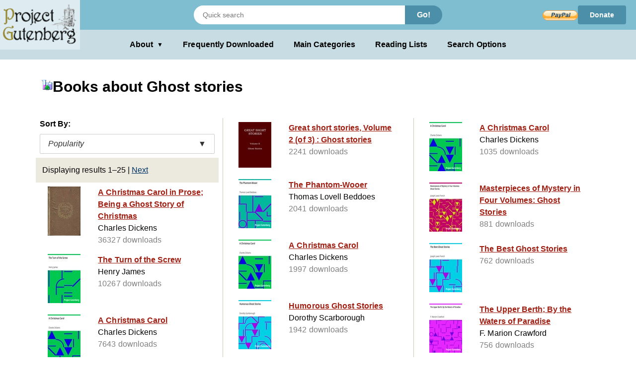

--- FILE ---
content_type: text/html;charset=utf-8
request_url: https://gutenberg.org/ebooks/subject/2716
body_size: 3879
content:
<!DOCTYPE html>
<!--

DON'T USE THIS PAGE FOR SCRAPING.

Seriously. You'll only get your IP blocked.

Download https://www.gutenberg.org/feeds/catalog.rdf.bz2 instead,
which contains *all* Project Gutenberg metadata in one RDF/XML file.

--><html lang="en">




<head>
<style>
.icon   { background: transparent url(/pics/sprite.png) 0 0 no-repeat; }
.page_content a.subtle_link:link {color:currentColor; text-decoration: none;}
.page_content a.subtle_link:hover {color:#003366}
</style>
<link rel="stylesheet" type="text/css" href="/gutenberg/pg-desktop-one.css?v=1.1">
<link rel="stylesheet" type="text/css" href="/gutenberg/style2.css?v=1.8">
<link rel="stylesheet" type="text/css" href="/gutenberg/new_nav.css?v=1.6">
<link rel="stylesheet" type="text/css" href="/gutenberg/search_options.css?v=1">
<script>//
var canonical_url   = "http://www.gutenberg.org/ebooks/subject/2716";
var lang            = "en";
var msg_load_more   = "Load More Results…";
var page_mode       = "screen";
var dialog_title    = "";
var dialog_message  = "";
//</script>
<script src="/js/pg-two.js"></script>
<link rel="shortcut icon" href="/gutenberg/favicon.ico">
<link rel="canonical" href="http://www.gutenberg.org/ebooks/subject/2716">
<link rel="search" type="application/opensearchdescription+xml" title="Search Project Gutenberg" href="https://www.gutenberg.org/catalog/osd-books.xml">
<link rel="alternate nofollow" type="application/atom+xml;profile=opds-catalog" title="OPDS feed" href="/ebooks/subject/2716.opds">
<link rel="apple-touch-icon" href="/gutenberg/apple-icon.png">
<meta name="viewport" content="width=device-width">
<meta http-equiv="Content-Type" content="text/html; charset=UTF-8">
<meta http-equiv="default-style" content="text/css">
<meta name="title" content="Books about Ghost stories">
<meta name="description" content="Project Gutenberg offers 77,175 free eBooks for Kindle, iPad, Nook, Android, and iPhone.">
<meta name="keywords" content="ebook, ebooks, free ebooks, free books, book, books, audio books">
<meta name="classification" content="public">
<meta property="og:title" content="Books about Ghost stories">
<meta property="og:description" content="Project Gutenberg offers 77,175 free eBooks for Kindle, iPad, Nook, Android, and iPhone.">
<meta property="og:type" content="website">
<meta property="og:image" content="http://www.gutenberg.org/pics/logo-144x144.png">
<meta property="og:url" content="http://www.gutenberg.org/ebooks/subject/2716">
<meta property="og:site_name" content="Project Gutenberg">
<meta property="fb:app_id" content="115319388529183">
<meta name="twitter:card" content="summary">
<meta name="twitter:site" content="@gutenberg_new">
<meta name="twitter:image" content="http://www.gutenberg.org/pics/logo-144x144.png">
<meta name="twitter:image:alt" content="book cover image">
<title>Books about Ghost stories - Project Gutenberg</title>
<link rel="self" title="This Page" href="/ebooks/search/">
<link rel="next" title="Next Page" href="/ebooks/search/?start_index=26">
<meta name="totalResults" content="26">
<meta name="startIndex" content="1">
<meta name="itemsPerPage" content="25">
</head>
<body class="search_results_page">
<header class="noprint">
<input type="radio" name="toggle" id="search-toggle" style="display: none">
<input type="radio" name="toggle" id="search-close" style="display: none">
<input type="checkbox" id="about-toggle" style="display: none">
<div class="logo-container">
<a href="#content" class="visually-hidden focusable skip-link">
Skip to main content
</a>
<a id="main_logo" href="/" class="no-hover">
<img src="/gutenberg/pg-logo-129x80.png" alt="Project Gutenberg" draggable="false">
</a>
</div>
<div class="top-header">
<form class="search-form" method="get" action="/ebooks/search/" accept-charset="utf-8">
<label for="search-toggle" class="search-icon-btn" aria-label="Open Search">
<svg class="search-icon" viewBox="0 0 24 24" fill="currentColor" width="1em" height="1em">
<path d="M15.5 14h-.79l-.28-.27a6.5 6.5 0 0 0 1.48-5.34c-.47-2.78-2.79-5-5.59-5.34a6.505 6.505 0 0 0-7.27 7.27c.34 2.8 2.56 5.12 5.34 5.59a6.5 6.5 0 0 0 5.34-1.48l.27.28v.79l5 4.99L20.49 19l-4.99-5zm-6 0C7.01 14 5 11.99 5 9.5S7.01 5 9.5 5 14 7.01 14 9.5 11.99 14 9.5 14z"></path>
<path d="M0 0h24v24H0z" fill="none"></path>
</svg>
</label>
<label for="search-close" class="search-close-btn" aria-label="Close Search">X</label>
<input type="text" class="search-input" name="query" placeholder="Quick search" aria-label="Search books">
<button type="submit" class="search-button">Go!</button>
</form>
<div class="donate-container">
<form class="donatelink" action="https://www.paypal.com/cgi-bin/webscr" method="post" target="new">
<input type="hidden" name="cmd" value="_s-xclick">
<input type="hidden" name="hosted_button_id" value="XKAL6BZL3YPSN">
<input class="donbtn" type="image" src="/pics/en_US.gif" name="submit" alt="Donate via PayPal">
</form>
<a href="/donate/" class="donate-link"> Donate </a>
</div>
</div>
<label for="about-toggle" class="dropdown-overlay"></label>
<div class="lower-header">
<div class="dropdown" tabindex="0">
<label for="about-toggle" class="dropdown-button" aria-haspopup="true">About<span aria-hidden="true" class="dropdown-icon">▼</span></label>
<div class="dropdown-content">
<a href="/about/">About Project Gutenberg </a>
<a href="/about/contact_information.html">Contact Us</a>
<a href="/about/background/">History &amp; Philosophy</a>
<a href="/help/mobile.html">Kindle &amp; eReaders</a>
<a href="/help/">Help Pages</a>
<a href="/ebooks/offline_catalogs.html">Offline Catalogs</a>
<a href="/donate/">Donate</a>
</div>
</div>
<div class="main-links">
<a href="/browse/scores/top" class="link-freq-downloaded">Frequently Downloaded</a>
<a href="/ebooks/categories" class="link-main-categories">Main Categories</a>
<a href="/ebooks/bookshelf/" class="link-reading-lists">Reading Lists</a>
<a href="/ebooks/" class="link-advanced-search">Search Options</a>
</div>
</div>
<div class="tertiary-header">
<a href="/browse/scores/top" class="tertiary-link link-freq-downloaded">Frequently Downloaded</a>
<a href="/ebooks/categories" class="tertiary-link link-main-categories">Main Categories</a>
</div>
</header>
<div class="container">
<div id="content" class="page_content">
<h1><span class="icon icon_subject"></span>Books about Ghost stories</h1>
<div class="body">
<ul class="results">
<p>Sort By:</p>
<div class="sort-dropdown">
<button class="sort-dropdown-toggle" aria-haspopup="true" aria-expanded="false">
<span>Popularity</span><span>▼</span>
</button>
<div class="sort-dropdown-menu" role="menu">
<a href="/ebooks/subject/2716?sort_order=title" role="menuitem">Title</a>
<a href="/ebooks/subject/2716?sort_order=release_date" role="menuitem">Release Date</a>
</div>
</div>
<li class="statusline">
<div class="padded">
<span>Displaying results 1–25</span>
<span class="links">
|
<a title="Go to the next page of results." accesskey="+" href="/ebooks/subject/2716?start_index=26">Next</a>
</span>
</div>
</li>
<li class="booklink">
<a class="link" href="/ebooks/46" accesskey="1">
<span class="cell leftcell with-cover">
<img class="cover-thumb" src="/cache/epub/46/pg46.cover.small.jpg" alt="">
</span>
<span class="cell content">
<span class="title">A Christmas Carol in Prose; Being a Ghost Story of Christmas</span>
<span class="subtitle">Charles Dickens</span>
<span class="extra">36327 downloads</span>
</span>
<span class="hstrut"></span>
</a>
</li>
<li class="booklink">
<a class="link" href="/ebooks/209" accesskey="2">
<span class="cell leftcell with-cover">
<img class="cover-thumb" src="/cache/epub/209/pg209.cover.small.jpg" alt="">
</span>
<span class="cell content">
<span class="title">The Turn of the Screw</span>
<span class="subtitle">Henry James</span>
<span class="extra">10267 downloads</span>
</span>
<span class="hstrut"></span>
</a>
</li>
<li class="booklink">
<a class="link" href="/ebooks/24022" accesskey="3">
<span class="cell leftcell with-cover">
<img class="cover-thumb" src="/cache/epub/24022/pg24022.cover.small.jpg" alt="">
</span>
<span class="cell content">
<span class="title">A Christmas Carol</span>
<span class="subtitle">Charles Dickens</span>
<span class="extra">7643 downloads</span>
</span>
<span class="hstrut"></span>
</a>
</li>
<li class="booklink">
<a class="link" href="/ebooks/53419" accesskey="4">
<span class="cell leftcell with-cover">
<img class="cover-thumb" src="/cache/epub/53419/pg53419.cover.small.jpg" alt="">
</span>
<span class="cell content">
<span class="title">Twenty-Five Ghost Stories</span>
<span class="extra">5588 downloads</span>
</span>
<span class="hstrut"></span>
</a>
</li>
<li class="booklink">
<a class="link" href="/ebooks/19337" accesskey="5">
<span class="cell leftcell with-cover">
<img class="cover-thumb" src="/cache/epub/19337/pg19337.cover.small.jpg" alt="">
</span>
<span class="cell content">
<span class="title">A Christmas Carol</span>
<span class="subtitle">Charles Dickens</span>
<span class="extra">4580 downloads</span>
</span>
<span class="hstrut"></span>
</a>
</li>
<li class="booklink">
<a class="link" href="/ebooks/26285" accesskey="6">
<span class="cell leftcell with-cover">
<img class="cover-thumb" src="/cache/epub/26285/pg26285.cover.small.jpg" alt="">
</span>
<span class="cell content">
<span class="title">The Turn of the Screw</span>
<span class="subtitle">Henry James</span>
<span class="extra">3704 downloads</span>
</span>
<span class="hstrut"></span>
</a>
</li>
<li class="booklink">
<a class="link" href="/ebooks/1289" accesskey="7">
<span class="cell leftcell with-cover">
<img class="cover-thumb" src="/cache/epub/1289/pg1289.cover.small.jpg" alt="">
</span>
<span class="cell content">
<span class="title">Three Ghost Stories</span>
<span class="subtitle">Charles Dickens</span>
<span class="extra">3422 downloads</span>
</span>
<span class="hstrut"></span>
</a>
</li>
<li class="booklink">
<a class="link" href="/ebooks/1210" accesskey="8">
<span class="cell leftcell with-cover">
<img class="cover-thumb" src="/cache/epub/1210/pg1210.cover.small.jpg" alt="">
</span>
<span class="cell content">
<span class="title">Kwaidan: Stories and Studies of Strange Things</span>
<span class="subtitle">Lafcadio Hearn</span>
<span class="extra">2828 downloads</span>
</span>
<span class="hstrut"></span>
</a>
</li>
<li class="booklink">
<a class="link" href="/ebooks/74549" accesskey="9">
<span class="cell leftcell with-cover">
<img class="cover-thumb" src="/cache/epub/74549/pg74549.cover.small.jpg" alt="">
</span>
<span class="cell content">
<span class="title">Great short stories, Volume 2 (of 3) :  Ghost stories</span>
<span class="extra">2241 downloads</span>
</span>
<span class="hstrut"></span>
</a>
</li>
<li class="booklink">
<a class="link" href="/ebooks/21170" accesskey="0">
<span class="cell leftcell with-cover">
<img class="cover-thumb" src="/cache/epub/21170/pg21170.cover.small.jpg" alt="">
</span>
<span class="cell content">
<span class="title">The Phantom-Wooer</span>
<span class="subtitle">Thomas Lovell Beddoes</span>
<span class="extra">2041 downloads</span>
</span>
<span class="hstrut"></span>
</a>
</li>
<li class="booklink">
<a class="link" href="/ebooks/30368" accesskey="1">
<span class="cell leftcell with-cover">
<img class="cover-thumb" src="/cache/epub/30368/pg30368.cover.small.jpg" alt="">
</span>
<span class="cell content">
<span class="title">A Christmas Carol</span>
<span class="subtitle">Charles Dickens</span>
<span class="extra">1997 downloads</span>
</span>
<span class="hstrut"></span>
</a>
</li>
<li class="booklink">
<a class="link" href="/ebooks/26950" accesskey="2">
<span class="cell leftcell with-cover">
<img class="cover-thumb" src="/cache/epub/26950/pg26950.cover.small.jpg" alt="">
</span>
<span class="cell content">
<span class="title">Humorous Ghost Stories</span>
<span class="subtitle">Dorothy Scarborough</span>
<span class="extra">1942 downloads</span>
</span>
<span class="hstrut"></span>
</a>
</li>
<li class="booklink">
<a class="link" href="/ebooks/35587" accesskey="3">
<span class="cell leftcell with-cover">
<img class="cover-thumb" src="/cache/epub/35587/pg35587.cover.small.jpg" alt="">
</span>
<span class="cell content">
<span class="title">The Headless Horseman: A Strange Tale of Texas</span>
<span class="subtitle">Mayne Reid</span>
<span class="extra">1880 downloads</span>
</span>
<span class="hstrut"></span>
</a>
</li>
<li class="booklink">
<a class="link" href="/ebooks/15143" accesskey="4">
<span class="cell leftcell with-cover">
<img class="cover-thumb" src="/cache/epub/15143/pg15143.cover.small.jpg" alt="">
</span>
<span class="cell content">
<span class="title">Famous Modern Ghost Stories</span>
<span class="extra">1670 downloads</span>
</span>
<span class="hstrut"></span>
</a>
</li>
<li class="booklink">
<a class="link" href="/ebooks/20673" accesskey="5">
<span class="cell leftcell with-cover">
<img class="cover-thumb" src="/cache/epub/20673/pg20673.cover.small.jpg" alt="">
</span>
<span class="cell content">
<span class="title">A Christmas Carol</span>
<span class="subtitle">Charles Dickens</span>
<span class="extra">1406 downloads</span>
</span>
<span class="hstrut"></span>
</a>
</li>
<li class="booklink">
<a class="link" href="/ebooks/644" accesskey="6">
<span class="cell leftcell with-cover">
<img class="cover-thumb" src="/cache/epub/644/pg644.cover.small.jpg" alt="">
</span>
<span class="cell content">
<span class="title">The Haunted Man and the Ghost's Bargain</span>
<span class="subtitle">Charles Dickens</span>
<span class="extra">1383 downloads</span>
</span>
<span class="hstrut"></span>
</a>
</li>
<li class="booklink">
<a class="link" href="/ebooks/1190" accesskey="7">
<span class="cell leftcell with-cover">
<img class="cover-thumb" src="/cache/epub/1190/pg1190.cover.small.jpg" alt="">
</span>
<span class="cell content">
<span class="title">The Jolly Corner</span>
<span class="subtitle">Henry James</span>
<span class="extra">1338 downloads</span>
</span>
<span class="hstrut"></span>
</a>
</li>
<li class="booklink">
<a class="link" href="/ebooks/19505" accesskey="8">
<span class="cell leftcell with-cover">
<img class="cover-thumb" src="/cache/epub/19505/pg19505.cover.small.jpg" alt="">
</span>
<span class="cell content">
<span class="title">A Christmas Carol</span>
<span class="subtitle">Charles Dickens</span>
<span class="extra">1035 downloads</span>
</span>
<span class="hstrut"></span>
</a>
</li>
<li class="booklink">
<a class="link" href="/ebooks/27722" accesskey="9">
<span class="cell leftcell with-cover">
<img class="cover-thumb" src="/cache/epub/27722/pg27722.cover.small.jpg" alt="">
</span>
<span class="cell content">
<span class="title">Masterpieces of Mystery in Four Volumes: Ghost Stories</span>
<span class="extra">881 downloads</span>
</span>
<span class="hstrut"></span>
</a>
</li>
<li class="booklink">
<a class="link" href="/ebooks/17893" accesskey="0">
<span class="cell leftcell with-cover">
<img class="cover-thumb" src="/cache/epub/17893/pg17893.cover.small.jpg" alt="">
</span>
<span class="cell content">
<span class="title">The Best Ghost Stories</span>
<span class="extra">762 downloads</span>
</span>
<span class="hstrut"></span>
</a>
</li>
<li class="booklink">
<a class="link" href="/ebooks/22246" accesskey="1">
<span class="cell leftcell with-cover">
<img class="cover-thumb" src="/cache/epub/22246/pg22246.cover.small.jpg" alt="">
</span>
<span class="cell content">
<span class="title">The Upper Berth; By the Waters of Paradise</span>
<span class="subtitle">F. Marion Crawford</span>
<span class="extra">756 downloads</span>
</span>
<span class="hstrut"></span>
</a>
</li>
<li class="booklink">
<a class="link" href="/ebooks/1831" accesskey="2">
<span class="cell leftcell with-cover">
<img class="cover-thumb" src="/cache/epub/1831/pg1831.cover.small.jpg" alt="">
</span>
<span class="cell content">
<span class="title">The Lock and Key Library: Classic Mystery and Detective Stories: Old Time English</span>
<span class="extra">756 downloads</span>
</span>
<span class="hstrut"></span>
</a>
</li>
<li class="booklink">
<a class="link" href="/ebooks/24584" accesskey="3">
<span class="cell leftcell with-cover">
<img class="cover-thumb" src="/cache/epub/24584/pg24584.cover.small.jpg" alt="">
</span>
<span class="cell content">
<span class="title">Man Overboard!</span>
<span class="subtitle">F. Marion Crawford</span>
<span class="extra">751 downloads</span>
</span>
<span class="hstrut"></span>
</a>
</li>
<li class="booklink">
<a class="link" href="/ebooks/17953" accesskey="4">
<span class="cell leftcell with-cover">
<img class="cover-thumb" src="/cache/epub/17953/pg17953.cover.small.jpg" alt="">
</span>
<span class="cell content">
<span class="title">The Haunters &amp; The Haunted</span>
<span class="extra">746 downloads</span>
</span>
<span class="hstrut"></span>
</a>
</li>
<li class="booklink">
<a class="link" href="/ebooks/27523" accesskey="5">
<span class="cell leftcell with-cover">
<img class="cover-thumb" src="/cache/epub/27523/pg27523.cover.small.jpg" alt="">
</span>
<span class="cell content">
<span class="title">Masterpieces of Mystery in Four Volumes: Detective Stories</span>
<span class="extra">740 downloads</span>
</span>
<span class="hstrut"></span>
</a>
</li>
<li class="statusline">
<div class="padded">
Displaying results 1–25
<span class="links">
|
<a title="Go to the next page of results." accesskey="+" href="/ebooks/subject/2716?start_index=26">Next</a>
</span>
</div>
</li>
</ul>
</div>
</div>
</div>
<div class="footer">
<footer>
<ul>
<li>
<a href="/about/" title="About Project Gutenberg">About Project Gutenberg</a>
</li>
<li>
<a href="/policy/privacy_policy.html" title="Privacy Policy">Privacy policy</a>
</li>
<li>
<a href="/policy/permission.html" title="Permissions, Licensing and other Common Requests">Permissions</a>
</li>
<li>
<a href="/policy/terms_of_use.html" title="Terms of Use">Terms of Use</a>
</li>
<li>
<a href="/about/contact_information.html" title="How to contact Project Gutenberg">Contact Us</a>
</li>
<li><a href="/help/" title="Help, How-To, Procedures, Guidance and Information">Help</a></li>
</ul>
<a href="https://www.ibiblio.org/" title="Project Gutenberg is hosted by ibiblio">
<img src="/gutenberg/ibiblio-logo.png" alt="ibiblio" width="110" height="32">
</a>
</footer>
</div>
</body>
</html>